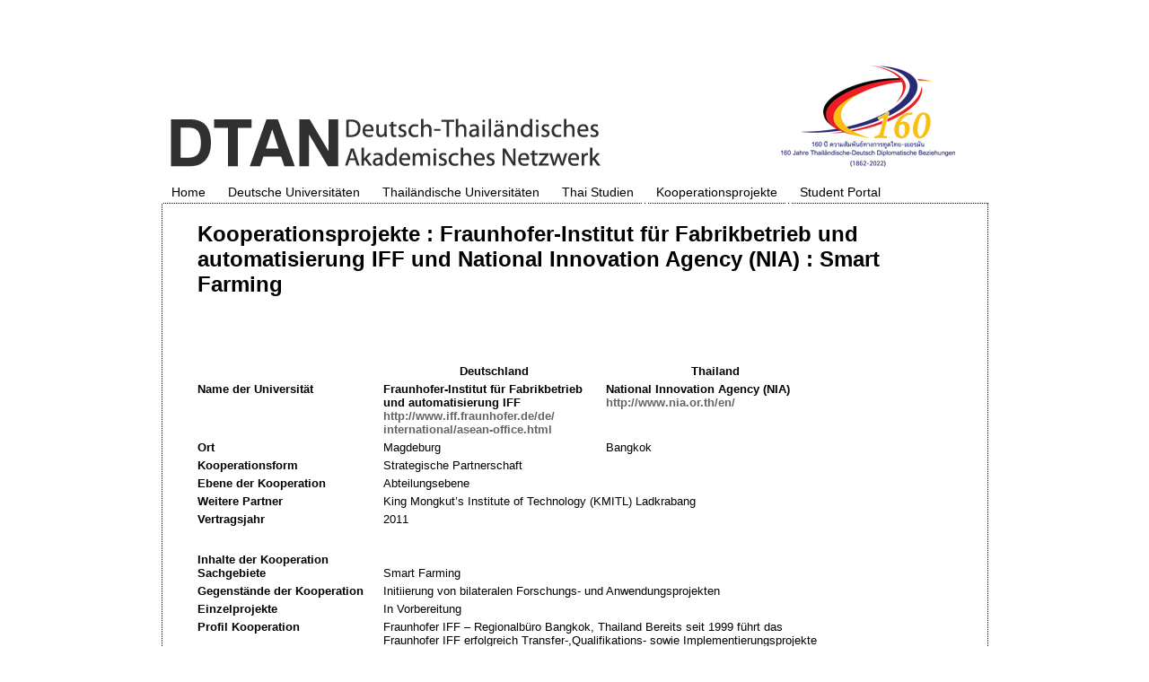

--- FILE ---
content_type: text/html; charset=UTF-8
request_url: http://dtan.thaiembassy.de/tag/crisis-management-systems/
body_size: 18603
content:
<!DOCTYPE html PUBLIC "-//W3C//DTD XHTML 1.0 Transitional//EN" "http://www.w3.org/TR/xhtml1/DTD/xhtml1-transitional.dtd">
<html xmlns="http://www.w3.org/1999/xhtml">

<head profile="http://gmpg.org/xfn/11">
<meta http-equiv="Content-Type" content="text/html; charset=UTF-8" />
<title>DTAN Deutsch-Thailändisches Akademisches Netzwerk   &raquo; Crisis Management Systems</title>
<meta name="generator" content="WordPress 5.7.14" /> <!-- leave this for stats -->
<meta name="description" content="DTAN Deutsch-Thailändisches Akademisches Netzwerk" />

<link rel="stylesheet" href="http://dtan.thaiembassy.de/wp-content/themes/dtan/style.css" type="text/css" media="screen" />
<link rel="alternate" type="application/rss+xml" title="DTAN Deutsch-Thailändisches Akademisches Netzwerk RSS Feed" href="http://dtan.thaiembassy.de/feed/" />
<link rel="pingback" href="http://dtan.thaiembassy.de/xmlrpc.php" />
<link rel="Shortcut Icon" href="http://dtan.thaiembassy.de/wp-content/themes/dtan/img/favicon.ico" type="image/x-icon" />

</head>
<body>







<div id="photo_area">
	<div class="wrap2">

		<div id="photo">

<a href="http://dtan.thaiembassy.de"><img src="http://dtan.thaiembassy.de/wp-content/themes/dtan/img/header-logo.jpg"
alt="Header Image" border="0" /></a>
</div>
                

	</div>
</div><!-- end id:photo area -->




<div id="menu">
	<div class="menu_width">



			<ul class="menu">
			<li ><a href="http://dtan.thaiembassy.de/" title="Home">Home</a></li>



	<li class="cat-item cat-item-3"><a href="http://dtan.thaiembassy.de/category/deutsche-universitaeten/">Deutsche Universitäten</a>
</li>
	<li class="cat-item cat-item-4"><a href="http://dtan.thaiembassy.de/category/thailandische-universitaeten/">Thailändische Universitäten</a>
</li>
	<li class="cat-item cat-item-5"><a href="http://dtan.thaiembassy.de/category/thai-studies/">Thai Studien</a>
</li>
	<li class="cat-item cat-item-6"><a href="http://dtan.thaiembassy.de/category/kooperationsprojekte/">Kooperationsprojekte</a>
</li>
	<li class="cat-item cat-item-419"><a href="http://dtan.thaiembassy.de/category/student-portal/">Student Portal</a>
</li>





			<li class="menu_width_left"></li>
			</ul>
		
	</div><!-- end id:menu width -->
</div><!-- end id:menu -->
	

	  		

	
<div class="wrap">
	<div id="content">
		<div id="content-main">


	    
    <br />
	
  	
				
		
			<div class="post" id="post-748">
			<h2><a href="http://dtan.thaiembassy.de/kooperationsprojekte/kooperationsprojekte-fraunhofer-institut-fur-fabrikbetrieb-und-automatisierung-iff-und-national-innovation-agency-nia-2/" class="titlelink" rel="bookmark" title="Permanent Link to Kooperationsprojekte : Fraunhofer-Institut für Fabrikbetrieb und automatisierung IFF und National Innovation Agency (NIA) : Smart Farming">Kooperationsprojekte : Fraunhofer-Institut für Fabrikbetrieb und automatisierung IFF und National Innovation Agency (NIA) : Smart Farming</a></h2>
			
				
				<div class="entry">

						

					<p><table width="700" border="0" cellspacing="0" cellpadding="0">
<tbody>
<tr>
<td colspan="3" align="left" valign="top" height="60"></td>
</tr>
<tr>
<td rowspan="2" align="left" valign="top" width="207"></td>
<td align="left" valign="top" width="248">
<div align="center"><strong>Deutschland</strong></div>
</td>
<td align="left" valign="top" width="245">
<div align="center"><strong>Thailand</strong></div>
</td>
</tr>
<tr>
<td colspan="2" align="left" valign="top" height="5"></td>
</tr>
<tr>
<td rowspan="2" align="left" valign="top"><strong>Name der Universität</strong></td>
<td align="left" valign="top"><strong>Fraunhofer-Institut für Fabrikbetrieb und automatisierung IFF<br />
</strong><strong><a href="http://www.iff.fraunhofer.de/de/international/asean-office.html" target="_blank">http://www.iff.fraunhofer.de/de/<br />
international/asean-office.html</a></strong></td>
<td align="left" valign="top"><strong>National Innovation Agency (NIA)<br />
</strong><strong><a href="http://www.nia.or.th/en/" target="_blank">http://www.nia.or.th/en/</a></strong></td>
</tr>
<tr>
<td colspan="2" align="left" valign="top" height="5"></td>
</tr>
<tr>
<td rowspan="2" align="left" valign="top"><strong>Ort</strong></td>
<td align="left" valign="top">Magdeburg</td>
<td align="left" valign="top">Bangkok</td>
</tr>
<tr>
<td colspan="2" align="left" valign="top" height="5"></td>
</tr>
<tr>
<td rowspan="2" align="left" valign="top"><strong>Kooperationsform </strong></td>
<td colspan="2" align="left" valign="top">Strategische Partnerschaft</td>
</tr>
<tr>
<td colspan="2" align="left" valign="top" height="5"></td>
</tr>
<tr>
<td rowspan="2" align="left" valign="top"><strong>Ebene der Kooperation</strong></td>
<td colspan="2" align="left" valign="top">Abteilungsebene</td>
</tr>
<tr>
<td colspan="2" align="left" valign="top" height="5"></td>
</tr>
<tr>
<td rowspan="2" align="left" valign="top"><strong>Weitere Partner</strong></td>
<td colspan="2" align="left" valign="top">King Mongkut’s Institute of Technology (KMITL) Ladkrabang<br />
<strong></strong></td>
</tr>
<tr>
<td colspan="2" align="left" valign="top" height="5"></td>
</tr>
<tr>
<td rowspan="2" align="left" valign="top"><strong>Vertragsjahr</strong></td>
<td colspan="2" align="left" valign="top">2011</td>
</tr>
<tr>
<td colspan="2" align="left" valign="top" height="30"></td>
</tr>
<tr>
<td rowspan="2" align="left" valign="top"><strong>Inhalte der Kooperation</strong></td>
<td align="left" valign="top"></td>
<td align="left" valign="top"></td>
</tr>
<tr>
<td colspan="2" align="left" valign="top" height="5"></td>
</tr>
<tr>
<td rowspan="2" align="left" valign="top"><strong>Sachgebiete</strong></td>
<td colspan="2" align="left" valign="top">Smart Farming</td>
</tr>
<tr>
<td colspan="2" align="left" valign="top" height="5"></td>
</tr>
<tr>
<td rowspan="2" align="left" valign="top"><strong>Gegenstände der Kooperation</strong></td>
<td colspan="2" align="left" valign="top">Initiierung von bilateralen Forschungs- und Anwendungsprojekten</td>
</tr>
<tr>
<td colspan="2" align="left" valign="top" height="5"></td>
</tr>
<tr>
<td rowspan="2" align="left" valign="top"><strong>Einzelprojekte</strong></td>
<td colspan="2" align="left" valign="top">In Vorbereitung</td>
</tr>
<tr>
<td colspan="2" align="left" valign="top" height="5"></td>
</tr>
<tr>
<td rowspan="2" align="left" valign="top"><strong>Profil Kooperation</strong></td>
<td colspan="2" align="left" valign="top">Fraunhofer IFF &#8211; Regionalbüro Bangkok, Thailand Bereits seit 1999 führt das Fraunhofer IFF erfolgreich Transfer-,Qualifikations- sowie Implementierungsprojekte in der asiatischen Region (besonders in Thailand, Indonesien, Malaysia, auf den Philippinen, in Vietnam, China und Indien) durch. Thematisch fokussieren die Projektaktivitäten auf Themenfelder wie erneuerbare Energien, Informationstechnologien, Logistik sowie Virtual Engineering. Auf Grund der ausgezeichneten Vernetzung, langjähriger Projekterfahrungen sowie der vielversprechenden Geschäftsentwicklungspotenziale in der Region Südost-Asien hat sich das Fraunhofer IFF Magdeburg entschlossen, ein Regionalbüro mit Sitz in Bangkok, Thailand, aufzubauen. Die feierliche Eröffnung des IFF-Regionalbüros fand im August 2009 in Bangkok statt.<br />
<strong><a href="http://www.iff.fraunhofer.de/de/international/asean-office.html" target="_blank">http://www.iff.fraunhofer.de/de/international/asean-office.html</a></strong><br />
<strong><a href="http://www.nia.or.th/en/" target="_blank">http://www.nia.or.th/en/</a></strong></td>
</tr>
<tr>
<td colspan="2" align="left" valign="top" height="30"></td>
</tr>
<tr>
<td rowspan="2" align="left" valign="top"><strong>Kontakt</strong></td>
<td align="left" valign="top"></td>
<td align="left" valign="top"></td>
</tr>
<tr>
<td colspan="2" align="left" valign="top" height="5"></td>
</tr>
<tr>
<td rowspan="2" align="left" valign="top"><strong>Ansprechpartner</strong></td>
<td align="left" valign="top">Dipl. Ing. Ralf Opierzynski</td>
<td align="left" valign="top">Dr. Wolfgang Baltus</td>
</tr>
<tr>
<td colspan="2" align="left" valign="top" height="5"></td>
</tr>
<tr>
<td rowspan="2" align="left" valign="top"><strong>Adresse</strong></td>
<td align="left" valign="top">Fraunhofer IFF ASEAN Regional Office<br />
NGO Thailand<br />
State Tower (RCK Tower)<br />
1055/550 Silom Road, Floor 29th,<br />
Khwaeng Silom, Khet Bangrak,<br />
Bangkok 10500<br />
Thailand<br />
Tel. (GER) +49 172 319 8506<br />
Tel. (TH) +66 812 855 465<br />
Tel. (Office) +66 2630-8644</td>
<td align="left" valign="top">National Innovation Agency<br />
73/1 Rama VI Road,<br />
Rajdhevee,<br />
Bangkok 10400</td>
</tr>
<tr>
<td colspan="2" align="left" valign="top" height="5"></td>
</tr>
<tr>
<td align="left" valign="top"><strong>E-Mail</strong></td>
<td align="left" valign="top"><a href="mailto:ralf.opierzynski@iff.fraunhofer.de">ralf.opierzynski@iff.fraunhofer.de<br />
</a></td>
<td align="left" valign="top"><a href="mailto:wolfgang@nia.or.th">wolfgang@nia.or.th</a></td>
</tr>
<tr>
<td colspan="3" align="left" valign="top" height="30"></td>
</tr>
</tbody>
</table>
</p>
					<br />
									</div>	
			</div>
	
				
  	
				
		
			<div class="post" id="post-746">
			<h2><a href="http://dtan.thaiembassy.de/kooperationsprojekte/kooperationsprojekte-fraunhofer-institut-fur-fabrikbetrieb-und-automatisierung-iff-und-national-innovation-agency-nia/" class="titlelink" rel="bookmark" title="Permanent Link to Kooperationsprojekte : Fraunhofer-Institut für Fabrikbetrieb und automatisierung IFF und National Innovation Agency (NIA) : Crisis Management Systems">Kooperationsprojekte : Fraunhofer-Institut für Fabrikbetrieb und automatisierung IFF und National Innovation Agency (NIA) : Crisis Management Systems</a></h2>
			
				
				<div class="entry">

						

					<p><table width="700" border="0" cellspacing="0" cellpadding="0">
<tbody>
<tr>
<td colspan="3" align="left" valign="top" height="60"></td>
</tr>
<tr>
<td rowspan="2" align="left" valign="top" width="207"></td>
<td align="left" valign="top" width="248">
<div align="center"><strong>Deutschland</strong></div>
</td>
<td align="left" valign="top" width="245">
<div align="center"><strong>Thailand</strong></div>
</td>
</tr>
<tr>
<td colspan="2" align="left" valign="top" height="5"></td>
</tr>
<tr>
<td rowspan="2" align="left" valign="top"><strong>Name der Universität</strong></td>
<td align="left" valign="top"><strong>Fraunhofer-Institut für Fabrikbetrieb und automatisierung IFF<br />
</strong><strong><a href="http://www.iff.fraunhofer.de/de/international/asean-office.html" target="_blank">http://www.iff.fraunhofer.de/de/<br />
international/asean-office.html</a></strong></td>
<td align="left" valign="top"><strong>National Innovation Agency (NIA)<br />
</strong><strong><a href="http://www.nia.or.th/en/" target="_blank">http://www.nia.or.th/en/</a></strong></td>
</tr>
<tr>
<td colspan="2" align="left" valign="top" height="5"></td>
</tr>
<tr>
<td rowspan="2" align="left" valign="top"><strong>Ort</strong></td>
<td align="left" valign="top">Magdeburg</td>
<td align="left" valign="top">Bangkok</td>
</tr>
<tr>
<td colspan="2" align="left" valign="top" height="5"></td>
</tr>
<tr>
<td rowspan="2" align="left" valign="top"><strong>Kooperationsform </strong></td>
<td colspan="2" align="left" valign="top">Strategische Partnerschaft</td>
</tr>
<tr>
<td colspan="2" align="left" valign="top" height="5"></td>
</tr>
<tr>
<td rowspan="2" align="left" valign="top"><strong>Ebene der Kooperation</strong></td>
<td colspan="2" align="left" valign="top">Abteilungsebene</td>
</tr>
<tr>
<td colspan="2" align="left" valign="top" height="5"></td>
</tr>
<tr>
<td rowspan="2" align="left" valign="top"><strong>Weitere Partner</strong></td>
<td colspan="2" align="left" valign="top">King Mongkut’s Institute of Technology (KMITL) Ladkrabang<br />
<strong></strong></td>
</tr>
<tr>
<td colspan="2" align="left" valign="top" height="5"></td>
</tr>
<tr>
<td rowspan="2" align="left" valign="top"><strong>Vertragsjahr</strong></td>
<td colspan="2" align="left" valign="top">2011</td>
</tr>
<tr>
<td colspan="2" align="left" valign="top" height="30"></td>
</tr>
<tr>
<td rowspan="2" align="left" valign="top"><strong>Inhalte der Kooperation</strong></td>
<td align="left" valign="top"></td>
<td align="left" valign="top"></td>
</tr>
<tr>
<td colspan="2" align="left" valign="top" height="5"></td>
</tr>
<tr>
<td rowspan="2" align="left" valign="top"><strong>Sachgebiete</strong></td>
<td colspan="2" align="left" valign="top">Crisis Management Systems</td>
</tr>
<tr>
<td colspan="2" align="left" valign="top" height="5"></td>
</tr>
<tr>
<td rowspan="2" align="left" valign="top"><strong>Gegenstände der Kooperation</strong></td>
<td colspan="2" align="left" valign="top">Initiierung von bilateralen Forschungs- und Anwendungsprojekten</td>
</tr>
<tr>
<td colspan="2" align="left" valign="top" height="5"></td>
</tr>
<tr>
<td rowspan="2" align="left" valign="top"><strong>Einzelprojekte</strong></td>
<td colspan="2" align="left" valign="top">In Vorbereitung</td>
</tr>
<tr>
<td colspan="2" align="left" valign="top" height="5"></td>
</tr>
<tr>
<td rowspan="2" align="left" valign="top"><strong>Profil Kooperation</strong></td>
<td colspan="2" align="left" valign="top">Fraunhofer IFF &#8211; Regionalbüro Bangkok, Thailand Bereits seit 1999 führt das Fraunhofer IFF erfolgreich Transfer-,Qualifikations- sowie Implementierungsprojekte in der asiatischen Region (besonders in Thailand, Indonesien, Malaysia, auf den Philippinen, in Vietnam, China und Indien) durch. Thematisch fokussieren die Projektaktivitäten auf Themenfelder wie erneuerbare Energien, Informationstechnologien, Logistik sowie Virtual Engineering. Auf Grund der ausgezeichneten Vernetzung, langjähriger Projekterfahrungen sowie der vielversprechenden Geschäftsentwicklungspotenziale in der Region Südost-Asien hat sich das Fraunhofer IFF Magdeburg entschlossen, ein Regionalbüro mit Sitz in Bangkok, Thailand, aufzubauen. Die feierliche Eröffnung des IFF-Regionalbüros fand im August 2009 in Bangkok statt.<br />
<strong><a href="http://www.iff.fraunhofer.de/de/international/asean-office.html" target="_blank">http://www.iff.fraunhofer.de/de/international/asean-office.html</a></strong><br />
<strong><a href="http://www.nia.or.th/en/" target="_blank">http://www.nia.or.th/en/</a></strong></td>
</tr>
<tr>
<td colspan="2" align="left" valign="top" height="30"></td>
</tr>
<tr>
<td rowspan="2" align="left" valign="top"><strong>Kontakt</strong></td>
<td align="left" valign="top"></td>
<td align="left" valign="top"></td>
</tr>
<tr>
<td colspan="2" align="left" valign="top" height="5"></td>
</tr>
<tr>
<td rowspan="2" align="left" valign="top"><strong>Ansprechpartner</strong></td>
<td align="left" valign="top">Dipl. Ing. Ralf Opierzynski</td>
<td align="left" valign="top">Dr. Wolfgang Baltus</td>
</tr>
<tr>
<td colspan="2" align="left" valign="top" height="5"></td>
</tr>
<tr>
<td rowspan="2" align="left" valign="top"><strong>Adresse</strong></td>
<td align="left" valign="top">Fraunhofer IFF ASEAN Regional Office<br />
NGO Thailand<br />
State Tower (RCK Tower)<br />
1055/550 Silom Road, Floor 29th,<br />
Khwaeng Silom, Khet Bangrak,<br />
Bangkok 10500<br />
Thailand<br />
Tel. (GER) +49 172 319 8506<br />
Tel. (TH) +66 812 855 465<br />
Tel. (Office) +66 2630-8644</td>
<td align="left" valign="top">National Innovation Agency<br />
73/1 Rama VI Road,<br />
Rajdhevee,<br />
Bangkok 10400</td>
</tr>
<tr>
<td colspan="2" align="left" valign="top" height="5"></td>
</tr>
<tr>
<td align="left" valign="top"><strong>E-Mail</strong></td>
<td align="left" valign="top"><a href="mailto:ralf.opierzynski@iff.fraunhofer.de">ralf.opierzynski@iff.fraunhofer.de<br />
</a></td>
<td align="left" valign="top"><a href="mailto:wolfgang@nia.or.th">wolfgang@nia.or.th</a></td>
</tr>
<tr>
<td colspan="3" align="left" valign="top" height="30"></td>
</tr>
</tbody>
</table>
</p>
					<br />
									</div>	
			</div>
	
						
						

		
	
			</div><!-- end id:content-main -->
		

		
	</div><!-- end id:content -->



<link rel='stylesheet' id='jobman-display-css'  href='http://dtan.thaiembassy.de/wp-content/plugins/job-manager/css/display.css?ver=0.7.25' type='text/css' media='all' />
<script type='text/javascript' src='http://dtan.thaiembassy.de/wp-includes/js/jquery/jquery.min.js?ver=3.5.1' id='jquery-core-js'></script>
<script type='text/javascript' src='http://dtan.thaiembassy.de/wp-includes/js/jquery/jquery-migrate.min.js?ver=3.3.2' id='jquery-migrate-js'></script>
<script type='text/javascript' src='http://dtan.thaiembassy.de/wp-includes/js/jquery/ui/core.min.js?ver=1.12.1' id='jquery-ui-core-js'></script>
<script type='text/javascript' src='http://dtan.thaiembassy.de/wp-includes/js/jquery/ui/datepicker.min.js?ver=1.12.1' id='jquery-ui-datepicker-js'></script>
<script type='text/javascript' src='http://dtan.thaiembassy.de/wp-content/plugins/job-manager/js/display.js?ver=0.7.25' id='jobman-display-js'></script>
<center>

<div id="footer">
	<div class="wrap">
</br>

<table border="0" cellspacing="0" cellpadding="0" width="80%">
  <tbody>
    <tr> 
      <td height="10" align="left" valign="top"></td>
    </tr>
    <tr> 
      <td align="left" valign="top"><div align="center">DTAN Deutsch-Thail&auml;ndisches 
          Akademisches Netzwerk, Lepsiusstra&szlig;e 64-66, 12163 Berlin, Deutschland<br>
          E-Mail : <a href="mailto:information@thaiembassy.de">information@thaiembassy.de</a> 
          | <a href="http://dtan.thaiembassy.de/kontakt/"><strong>Impressum</strong></a> 
        </div></td>
    </tr>
    <tr> 
      <td height="30" align="left" valign="top">&nbsp;</td>
    </tr>
  </tbody>
</table>


	</div><!-- end id:wrap -->
</div><!-- end id:footer -->
</center>

<!-- Start of StatCounter Code for Default Guide -->
<script type="text/javascript">
var sc_project=7783124; 
var sc_invisible=1; 
var sc_security="4647715f"; 
</script>
<script type="text/javascript"
src="http://www.statcounter.com/counter/counter.js"></script>
<noscript><div class="statcounter"><a title="website
statistics" href="http://statcounter.com/"
target="_blank"><img class="statcounter"
src="http://c.statcounter.com/7783124/0/4647715f/1/"
alt="website statistics"></a></div></noscript>
<!-- End of StatCounter Code for Default Guide -->




</body>
</html>

--- FILE ---
content_type: text/css
request_url: http://dtan.thaiembassy.de/wp-content/themes/dtan/style.css
body_size: 11460
content:
/*  
Theme Name: DTAN
Theme URI: http://dtan.thaiembassy.de
Description: DTAN
Version: 1.0
Author: -
Author URI: -
Tags: DTAN Deutsch-Thailändisches Akademisches Netzwerk


*/

/************************************************
*	Overall code				      *
************************************************/
* {
	margin:0;
	padding:0;
}
li,dd {
	margin-left:5%;
}
fieldset {
	padding:.5em;
}
select option {
	padding:0 5px;
}
.clear {
	clear:both;
	height:1px;
	font-size:1px;
	line-height:1px;
}
body {
	background-color: #ffffff;
	height:100%;
	font-size:10pt;
min-height: 100%;
	font-family:"Lucida Sans", Verdana, Arial, sans-serif;
	margin:0;
	padding:0;
}
.wrap {
	height:100%;
	width:921px;
	margin:0 auto;
	clear:both;
	border-top:1px dotted #000000;
}

.wrap2 {
	height:100%;
	width:921px;
	margin:0 auto;
	clear:both;

}

}
.wrap-header {
	width:921px;
	margin:0 auto;
	clear:both;

}
p {
	line-height:1.75em;
}
blockquote {
	margin-left:2em;
	padding-left:1em;
	border-left:2px dotted #000000;
	color:#000000;
}
pre {
	width:100%;
	overflow:auto;
	border-top:1px dotted #000000;
	border-bottom:1px dotted #000000;
	padding:1em 0;
}
.rule {
	border-top:1px solid #000000;
	height:1px;
	font-size:1px;
	line-height:1px;
	margin:1.5em 0;
}
#seperator {
	width:800px;
	margin-top:15px;
	border-bottom:1px dotted #000000;
	margin-bottom: 15px;
}


/************************************************
*	Header	code				      *
************************************************/
#header {
margin-bottom: 10px;
}
#header .wrap {
margin-bottom: 10px;
}

#header h1 
{
	font-size:1.4em;
	margin:0;
	font-variant:small-caps;
	letter-spacing:0px;
}
#header h1 a {
	text-decoration:none;
	color:#000000;
	margin-left:10px;
}
#header h2 
{
	margin:1px 0 0 67px;
	color:#000000;
	font-size:0.9em;
	font-weight:normal;
	font-family:"Lucida Sans", Verdana, Arial, sans-serif;
	letter-spacing:0px;

}
#header .logo {
	float:left;
	width:8px;
	height:42px;
	position:relative;
}

/************************************************
*	Images code				      *
************************************************/
#photo_area {
	height:200px;
	margin:0 auto;

}
#photo {
	clear:both;
	float:left;
	width:921px;
	height:200px;
	background: url(img/header-logo.jpg) 0 0 no-repeat;
	position:relative;

}


/************************************************
*	Menu code				      *
************************************************/
#menu {
	font-size: 14px;
    	
	height: 26px;
	position: static;
}
#menu .menu,#menu li {
	list-style:none;
	margin: 0px;
	padding: 0;
}
#menu .menu_width {

	width: 921px;
	margin: 0 auto;


}
#menu .menu {
	height: 26px;
	padding: 0 0 0 0px;
}
#menu .menu_width_left {
	float: right;
	height: 26px;
	padding: 0 0px 0 0;
}
#menu .menu li {
	float: left;
	line-height: 26px;
	height: 8px;
	background-repeat: no-repeat;
	background-position: left top;
	padding-right: 3px;
}
#menu .menu a {
	height: 26px;
	background-position: right top;
	background-repeat: no-repeat;
	color: #000000;
	display: block;

	text-align: center;
	padding: 0 10px;
	text-decoration: none;
	border-top: 1px dotted #ffffff;
	border-left: 1px dotted #ffffff;
	border-right: 1px dotted #ffffff;
}
#menu .menu a:hover {
	height: 26px;
	color: #a3a3a3;

	border-top: 1px dotted #000000;
	border-left: 1px dotted #000000;
	border-right: 1px dotted #000000;


}

#menu .current_page_item a{
        color: #a3a3a3;
	border-top: 1px dotted #000000;
	border-left: 1px dotted #000000;
	border-right: 1px dotted #000000;
        border-bottom: 10px solid #ffffff;

}

#menu .current-cat a{
        color: #a3a3a3;
	border-top: 1px dotted #000000;
	border-left: 1px dotted #000000;
	border-right: 1px dotted #000000;
        border-bottom: 10px solid #ffffff;

}



/************************************************
*	Content code				      *
************************************************/
#content {
	float:left;
	background-image: url(img/wrap-bkg.gif);
	background-repeat: repeat-y;
	width:100%;
	height:100%;

}
#content-main {
	float: left; 
	margin:0 3em;
	width: 845px;
	height:100%;

}
#content-posts {
	float: left; 
	margin:0 3em;
       padding-top:5px;
	width: 775px;
	height:100%;

}
#content-sidebar {
	float: left; 
	margin:0 0em;
	width: 835px;
	height:100%;

	border-top:#ffffff 15px solid;
	padding:5px ;
}
div#mainleft {

    	float: left;
    	width: 400px;
	height: 530px;

    	padding: 5px 5px 5px 5px;
	margin-bottom: 10px;

}
div#mainright {

    	float: right;
    	width: 400px;
	height: 530px;
   	padding: 5px 5px 5px 5px;
	margin-bottom: 10px;
}
div#mainmiddle {
	margin-bottom: 20px;
   	padding: 5px 5px 5px 5px;
}
#post-entry {

}
#content-main ul 
{
    margin:0 1em;
    padding:0 1em;
list-style-type:square
}
#content h2 
{
	font-family:"Lucida Sans", Verdana, Arial, sans-serif;
	font-size: 1.8em; 	
	letter-spacing:0px;

	color:#000000;
       padding-top:5px;
}
#content h3 {
	font-size: 0.9em; 
	color:#646464;
	font-weight:normal;
padding-top: 5px;
	padding-bottom:10px;
	border-bottom: #000000 1px dotted;
}
#content h4 {
	font-size: 1.0em;
	border:#000000 1px solid;
	padding:3px;
	font-weight:bold;
}
#content h5 {
	font-size: 0.6em; 
	margin: 1em 0;
}

#content h6 {
	font-size: 12px; 
	font-weight:normal;
	margin-top:5px;
	padding-top:5px;
        line-height: 13px;
}

#content h7 
{
	font-family:"Lucida Sans", Verdana, Arial, sans-serif;
	font-size: 1.2em; 	
	letter-spacing:0px;

	color:#000000;
       padding-top:5px;
}

#content h8 {
	font-size: 0.9em; 
	color:#000000;
	font-weight:normal;
padding-top: 5px;
	padding-bottom:10px;

}




#content ol 
{
    list-style-type:decimal;
    margin:1em;
    padding:0 1em;
}
#content-main a:link, #content-main a:visited {
	color:#646464;
	text-decoration:none;	
}
#content-main a:hover, #content-main a:active {
	color: #a3a3a3;
	text-decoration:none;	
}
#content a.titlelink, a.titlelink:visited {
	color:#000000;
	text-decoration:none;	
}
	
#content a.titlelink:hover {
	color: #a3a3a3;
	text-decoration:none;	
}
#content .icon {
	border:0;
	background:none;
	margin:0;
	padding-right:1px;
	padding-left:0;
	padding-top:0;
	padding-bottom:2px;
	float:none;
}
#content .commentsfeed 
{
	background:url(img/icon_feed.gif) no-repeat left center;
	padding-left:16px;
}
#content .trackback 
{
	background:url(img/link.gif) no-repeat left center;
	padding-left:20px;
}
#content .entry p {
	margin-bottom:15px;
}
.custom-img {
	float: left;
	width: 220px;
	height: 90px;
	margin: 0 15px 0 0;
	}
.left {
	float: left;
	margin: 0 15px 0 0;
	}
#content .entry img 
{
	padding:6px 6px 6px 6px;	
	border:0;
	border-top:#a3a3a3 1px dotted;
	border-left:#a3a3a3 1px dotted;
	border-bottom:#a3a3a3 1px dotted;
	border-right:#a3a3a3 1px dotted;	
	margin-right:15px;
}
#content .entry a:link img,
#content .entry a:visited img,
#content .entry a:hover img,
#content .entry a:active img {
	padding:6px 6px 6px 6px;	
	border:0;
	border-top:#a3a3a3 1px dotted;
	border-left:#a3a3a3 1px dotted;
	border-bottom:#a3a3a3 1px dotted;
	border-right:#a3a3a3 1px solid;	
	margin-right:15px;	dotted
}
#content .entry .wp-smiley, .entry #wpstats {
	float:none;
	background: none;
	border: 0;
	padding: 0;
}
#tagcloud {
	margin-top:20px;
	margin-bottom:20px;
	border-bottom:#efe9d7 1px solid;
	padding:5px;
} 
#myavatar a:link img,
#myavatar a:visited img,
#myavatar a:hover img,
#myavatar a:active img {
	padding:6px 6px 6px 6px;	
	border:0;
	border-top:#a3a3a3 1px dotted;
	border-left:#a3a3a3 1px dotted;
	border-bottom:#a3a3a3 1px dotted;
	border-right:#a3a3a3 1px dotted;	
	margin-right:15px;	
	float:left;
}

/************************************************
*	Sidebars code				      *
************************************************/

#sidebar {
	float: left; 
	width: 100%;
}
div#left {
    float: left;
    width: 280px;

}
div#right {
    float: right;
    width: 280px;
     list-style-type:square
}
div#middle {
    padding: 0px 280px 5px 280px;
    margin: 0px;
}
#sidebar h2 {
	color:#000;
	font-size:1.3em;
	font-weight:normal;
	font-family:"Lucida Sans", Verdana, Arial, sans-serif;
	letter-spacing:0px;
	padding-bottom:2px;
	border-bottom:#000000 1px dotted;
}
#sidebar ul
{
	list-style:none;
	padding:0;
 
}
#sidebar li 
{
	margin-top:3px;
	margin-bottom:3px;
}
#sidebar ul ul
{
     list-style-type:square
}
#sidebar ul li ul a:link, #sidebar ul li ul a:visited {
	color:#000000;
	text-decoration:none;
     list-style-type:square
}
#sidebar ul li ul a:hover {
	color: #a3a3a3;

	text-decoration:none;	
     list-style-type:square
}
#sidebar a.sidebarlink:link {
	border-bottom:#647585 dashed 1px;
}
#sidebar a.sidebarlink:hover, #sidebar a.sidebarlink:visited {
	border-bottom:#647585 solid 1px;
}
li.sb {
	padding-bottom:10px;
}


/************************************************
*	Footer code    			      *
************************************************/
#footer {
	clear:both;

	height:47px;
	width:921px;
	color:#000000;

  
}

#footer p {
	font-size:10px;
	line-height:30px;
	margin:0;
}
#footer a, #footer a:visited {
	color:#333333;
	text-decoration:none;
	border-bottom:#fff 1px dotted;
}
#footer a:hover {
	color:#333333;
	text-decoration:none;
	border-bottom:#fff 1px solid;
}

/************************************************
*	Search code				      *
************************************************/
#search {

float:right;
padding-right:10px;
position:relative; /*new*/
margin-bottom: 10px;


}
#search .searchimg {
	float:left;
	width:14px;
	height:13px;
	background:url(img/search.gif) 0 0 no-repeat;
	position:relative;
	top:4px;
}

#search input {

	font-size:9pt;
	background:#ffffff;
	margin-top:10px;
	margin-right:10px;
}

#search input:focus {
	background:#FFF;
}
#notfound {
	float: left; 
	margin:10 2em;
	width: 750px;
	height:50px;
	background-color: #be6767;
	border-top:#ffffff 15px solid;
	padding:5px ;
	bottom-margin: 20px;
}
#seperatorsearch {
	width:760px;
	margin-top:30px;
	border-bottom:1px dotted #8f8466;
	margin-bottom: 25px;
}

/************************************************
*	Comments code				      *
************************************************/
#comments, #respond{
	margin: 0;
	padding:1em 0 0 0;
}
#commentform 
{
	margin:10px 0;	
	padding:10px;
	background:#f8f5ea;
	background: url(img/comment-bkg.jpg) 0 0 repeat;
	border-top: #6a5914 1px dotted;
	border-bottom: #6a5914 1px dotted;
}
.commentnum 
{
	font-size:1.5em;
	font-weight:bold;	
	margin:0 5px 0 0;
}
.commentlist {
	width:800px;
	background: url(img/commentlist-bkg.jpg) 0 0 repeat;
}
.commentlist li 
{
	list-style:none;
	margin: 1px;
	padding: 1em 0.5em;	
	border-bottom: #6a5914 1px dotted;
	
}
.commentlist li.alt 
{
    background:#fffdfa;  
	background: url(img/commentlist-bkg.jpg) 0 0 repeat;  
}
.commentlist li.authorcomment 
{	
	border-top:#6a5914 1px dotted;
}
.commentlist li .cmtinfo 
{
	font-size:1em;		
}
.commentlist li cite 
{
	font-style:normal;
	font-weight:bold;
}
.commentlist li .cmtinfo em 
{
	float:right;
	margin:0;
	padding:0;
	font-style:normal;
	font-size:0.9em;
	color:#6a5914;
}

input.textbox, textarea
{
	border:#6a5914 1px dotted;
	font:1em Verdana, Arial, Serif;
	padding:2px;
	width:250px;
}
textarea{
	width: 97%;
	padding:10px;
	line-height:0.5em;
	height: 20em;
}
input.textbox:focus, textarea:focus
{
	border:#6a5914 1px dotted;
}
#submit 
{
	padding:3px 5px;
	border:#6a5914 1px dotted;
	background-color: #c6c6c5;
}
.post h4 
{
	font-size:1em;
	font-weight:normal;
}
.post h4 em
{
	font-style:normal;
	float:right;
	font-weight:normal;
}